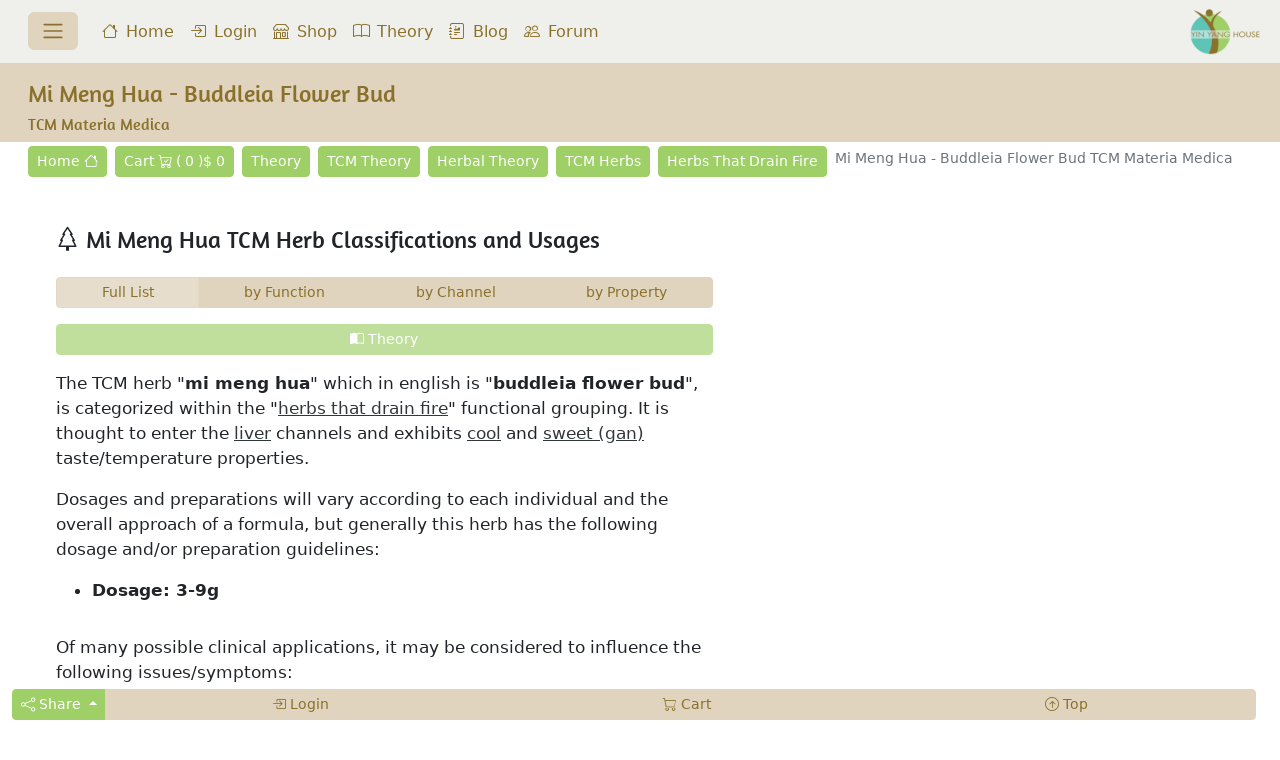

--- FILE ---
content_type: text/html; charset=utf-8
request_url: https://yinyanghouse.com/theory/theory/herbalmedicine/mi_meng_hua_tcm_herbal_database/
body_size: 7715
content:

<!doctype html>
<html lang="en">

<head>
  <!-- M E T A   D E S C R I P T I O N -->
  <meta charset="utf-8">
  <meta name="viewport" content="width=device-width, initial-scale=1">
  <meta name="description" content="Mi Meng Hua - Buddleia Flower Bud TCM Materia Medica" />

  <!-- P A G E  T I T L E -->
  <title>Yin Yang House | Mi Meng Hua - Buddleia Flower Bud TCM Materia Medica</title>

  <!-- O P E N  G R A P H  S T Y L E S -->
  <meta property="og:title" content="Mi Meng Hua - Buddleia Flower Bud TCM Materia Medica" />
  <meta property="og:type" content="article" />
  <meta property="og:url" content="https://yinyanghouse.com/theory/theory/herbalmedicine/mi_meng_hua_tcm_herbal_database/" />
  <meta property="og:image" content="https://yyhmedia.s3.amazonaws.com/assets/yyh/img/yinyanghouse-logo-sm.png" />
  <meta property="og:site_name" content="Yin Yang House" />
  <meta property="fb:admins" content="122736179362" />
  <meta property="fb:app_id" content="1615618968690390" />
  <meta property="og:description" content="Mi Meng Hua - Buddleia Flower Bud TCM Materia Medica" />


  

  
  
  <!-- Google tag (gtag.js) -->
  <script async src="https://www.googletagmanager.com/gtag/js?id=G-6NTHEYDBR6"></script>
  <script>
    window.dataLayer = window.dataLayer || [];
    function gtag(){dataLayer.push(arguments);}
    gtag('js', new Date());

    gtag('config', 'G-6NTHEYDBR6');
  </script>
  <!-- Clarity tracking code for https://yinyanghouse.com/ -->
  <script type="text/javascript">
    (function(c,l,a,r,i,t,y){
        c[a]=c[a]||function(){(c[a].q=c[a].q||[]).push(arguments)};
        t=l.createElement(r);t.async=1;t.src="https://www.clarity.ms/tag/"+i;
        y=l.getElementsByTagName(r)[0];y.parentNode.insertBefore(t,y);
    })(window, document, "clarity", "script", "gvb85rrxnl");
  </script>
  
  


  <!-- F A V  A N D  A P P B R O W S E R  B U T T O N S -->
  <link rel="shortcut icon" type="image/png" href="/yyhmedia/yyh/img/favicon.d8d5bf4410fe.ico" />
  <!-- <link rel="stylesheet" href="https://yyhmedia.s3.amazonaws.com/assets/yyh/css/yyhfullstylev3.css"> -->
  <link rel="stylesheet" href="/yyhmedia/yyh/css/yyhfullstylev4.fca61344e81d.css" />
  <script src="https://cdnjs.cloudflare.com/ajax/libs/htmx/1.6.1/htmx.min.js"
    integrity="sha512-aUGLiEPPd4KYAKmXba1ZeH3JCtPEo3F8Ay1C7sRpSnOcfsczlP1j14jo3abBaMqJu9QC4pbh8TyKy9ekZ6j7Pw=="
    crossorigin="anonymous" referrerpolicy="no-referrer"></script>
  <script src="https://cdn.jsdelivr.net/npm/bootstrap@5.2.0/dist/js/bootstrap.bundle.min.js"
    integrity="sha384-A3rJD856KowSb7dwlZdYEkO39Gagi7vIsF0jrRAoQmDKKtQBHUuLZ9AsSv4jD4Xa"
    crossorigin="anonymous"></script>

</head>

<body>
  
<div id="fb-root"></div>
<script id="allauth-facebook-settings" type="application/json">
{"appId": "101810686553741", "version": "v12.0", "sdkUrl": "//connect.facebook.net/en_US/sdk.js", "initParams": {"appId": "101810686553741", "version": "v12.0", "cookie": true}, "loginOptions": {"auth_type": "reauthenticate", "scope": "email,public_profile", "auth_nonce": "Z1TJBlqI9HaFjmV3FjhQLRMVkFrd7SLZ"}, "loginByTokenUrl": "https://yinyanghouse.com/accounts/facebook/login/token/", "cancelUrl": "https://yinyanghouse.com/accounts/social/login/cancelled/", "logoutUrl": "https://yinyanghouse.com/accounts/logout/", "loginUrl": "https://yinyanghouse.com/accounts/facebook/login/", "errorUrl": "https://yinyanghouse.com/accounts/social/login/error/", "csrfToken": "5plhXPHHkdAa4b00YiIbVYAOKeRe209TEbNJeWSc6XXEPtGiIekz95ytbCIytpjy"}
</script>
<script type="text/javascript" src="/yyhmedia/facebook/js/fbconnect.ce85e4f1e7d7.js"></script>



  <!-- start BODY -->
  <div class="container-fluid" id="top">
      <!-- start CONTAINER MAIN -->

    <div class="row sticky-top bg-danger">
      <!-- bg for margin to avoid wider than screen caused by p-0 in main container -->
      <div class="col">
        <!-- start top navbar icons only -->
        <nav class="navbar navbar-expand navbar-light bg-danger">
          <div class="container-fluid p-0">
              <div class="collapse navbar-collapse" id="navbarNav">
              <ul class="navbar-nav">
                <!-- start button for the sidebar nav -->
                <li class="nav-item px-3">
                  <button class="btn btn-dark" type="button" data-bs-toggle="offcanvas" data-bs-target="#YYHSideMenu"
                    aria-controls="YYHSideMenu">
                    <span class="navbar-toggler-icon"></span>
                  </button>
                </li>
                <!-- end button for the sidebar nav -->
                <li class="nav-item">
                  <a class="nav-link" href="/" tabindex="-1" data-bs-toggle="tooltip" title="To Main Page">
                    <i class="bi bi-house"></i><span class="ms-2 d-none d-lg-inline">Home</span></a>
                </li>
                
                <!-- else SIGN IN / REGISTER -->
                <li class="nav-item">
                  <a class="nav-link" href="/accounts/login/" tabindex="-1" data-bs-toggle="tooltip"
                    title="Login / Register">
                    <i class="bi bi-box-arrow-in-right"></i><span class="ms-2 d-none d-lg-inline">Login</span> </a>
                </li>
                <!-- end else sign in / register -->
                
                <!-- SHOP -->
                <li class="nav-item">
                  <a class="nav-link" href="/shop/" tabindex="-1" data-bs-toggle="tooltip" title="To Store">
                    <i class="bi bi-shop"></i><span class="ms-2 d-none d-lg-inline">Shop</span> </a>
                </li>
                <!-- end SHOP -->
                <!-- THEORY-->
                <li class="nav-item">
                  <a class="nav-link" href="/theory/" tabindex="-1" data-bs-toggle="tooltip" title="To Theory">
                    <i class="bi bi-book"></i><span class="ms-2 d-none d-lg-inline">Theory</span> </a>
                </li>
                <!-- end THEORY -->
                <!-- BLOG-->
                <li class="nav-item">
                  <a class="nav-link" href="/blog/posts/" tabindex="-1" data-bs-toggle="tooltip" title="To Blog">
                    <i class="bi bi-journal-richtext"></i><span class="ms-2 d-none d-lg-inline">Blog</span> </a>
                </li>
                <!-- end BLOG -->
                <!-- FORUM -->
                <li class="nav-item">
                  <a class="nav-link" href="/forum/" tabindex="-1" data-bs-toggle="tooltip" title="To Forum">
                    <i class="bi bi-people"></i><span class="ms-2 d-none d-lg-inline">Forum</span> </a>
                </li>
                <!-- end FORUM -->
              </ul>
            </div>
          </div>
          <a href="/" class="align-items-center text-white text-decoration-none">
            <span class="bi">
<!--              <img class="px-2" src="https://yyhmedia.s3.amazonaws.com/assets/yyh/img/yinyanghouse-main-logo70x47.png" alt=""> -->
              <img class="px-2" src="/yyhmedia/yyh/img/yinyanghouse-main-logo70x47.95b5299db9da.png" alt="">
</span>
          </a>
        </nav>
      </div>
      <!-- start OFF CANVAS NAV -->
      
  <!-- off canvas nav -->
  <div class="offcanvas offcanvas-start pb-5" data-bs-backdrop="false" data-bs-scroll="false" data-bs-keyboard="true" tabindex="-1" id="YYHSideMenu" aria-labelledby="YYHSideMenuLabel">
    <div class="offcanvas-header">
      <p class="offcanvas-title h5" id="YYHSideMenuLabel"><a href ="/" class="text-decoration-none"><img class="" src="/yyhmedia/yyh/img/yinyanghouse-main-logo112x75.0e8397d4eb52.png" alt=""></a>
      </p>
      <button type="button" class="btn-close btn-close-white text-reset" data-bs-dismiss="offcanvas" aria-label="Close"></button>
    </div>
    <div class="offcanvas-body">
<!-- start OFFCANVAS MENU ITEMS -->
      <!-- start ABOVE SEARCH BUTTONS -->
      <div class="btn-toolbar text-center" role="toolbar">
          <a class="btn btn-success btn-sm text-white m-1" href="/"><i class="bi bi-house"></i></a>
             
          <!-- if not logged in login / sign-up -->
          <a class="btn btn-success btn-sm text-white m-1" href="/accounts/login/"><i class="bi bi-box-arrow-in-right"></i> Login</a>    
          <a class="btn btn-success btn-sm text-white m-1" href="/accounts/signup/"><i class="bi bi-box-arrow-in-up-right"></i> Sign Up</a>
          
          <a class="btn btn-success btn-sm text-white m-1" href="https://cart.yinyanghouse.com/cart?view=cart"><i class="bi bi-cart"></i> Cart</a> 
      </div>
      <!-- end ABOVE SEARCH BUTTONS -->
    <!-- end MENU HOME / USER BUTTONS-->
<div class="my-3">
  <form action="/search/search-results/" method="get">
    <div class="input-group mb-3">
        <input name="qs" type="search" id="search" class="form-control form-control-sm" aria-describedby="sitesearchnav">
        <button type="submit" id="sitesearchnav" class="input-group-text btn btn-sm btn-success text-white"><i class="bi bi-search me-2"></i></button>
    </div>
</form>
</div>
<!-- nested buttons ensure data-bs-dismiss function across browsers -->
  <ul class="nav flex-column">
    <!-- FORUM DROP -->
    <li class="nav-item">
      <a class="nav-link btn btn-primary btn-sm text-white" href="#forumMenu" aria-expanded="false" aria-controls="forumMenu" data-bs-toggle="collapse"><i class="bi bi-people"></i> Forums  <i class="bi bi-arrow-down-short"></i></a>
    </li>
    <li class="nav-item">
      <div class="collapse" id="forumMenu">
        <a class="nav-link btn btn-primary btn-sm text-white" href="/forum/"><i class="bi bi-people"></i> All Posts</a>
        <a class="nav-link btn btn-primary btn-sm text-white" href="/forum/add/"><i class="bi bi-people-fill"></i> Create New Post</a>
        <a class="nav-link btn btn-primary btn-sm text-white" href="/forum/posts/associated-with-conditions/"><i class="bi bi-list-columns-reverse"></i> view by Conditions</a>
        <a class="nav-link btn btn-primary btn-sm text-white" href="/forum/posts/associated-with-patterns/"><i class="bi bi-share-fill"></i> view by Patterns</a>
        <a class="nav-link btn btn-primary btn-sm text-white" href="/forum/posts/awaiting-discussion/"><i class="bi bi-person"></i> view awaiting Discussion</a>
        <a class="nav-link btn btn-primary btn-sm text-white" href="/private-forum/"><i class="bi bi-person-circle"></i> Members Private Forum</a>
      </div>
    </li>
    <!-- end forum drop -->
    <li class="nav-item"><hr class="nav-item text-white"></li>
    <!-- BLOG DROP -->
    <li class="nav-item">
      <a class="nav-link btn btn-primary btn-sm text-white" href="#blogMenu" aria-expanded="false" aria-controls="blogMenu" data-bs-toggle="collapse"><i class="bi bi-journal-richtext"></i> Blog  <i class="bi bi-arrow-down-short text-light"></i></a>
    <li>
    <li class="nav-item">
      <div class="collapse" id="blogMenu">
        <a class="nav-link btn btn-primary btn-sm text-white" href="/blog/posts/"><i class="bi bi-journal-richtext"></i> All Posts</a>
        <a class="nav-link btn btn-primary btn-sm text-white" href="/blog/posts/add/"><i class="bi bi-journal-bookmark-fill"></i> Create New Post</a>
        <a class="nav-link btn btn-primary btn-sm text-white" href="/blog/posts/associated-with-conditions/"><i class="bi bi-list-columns-reverse"></i> view by Conditions</a>
        <a class="nav-link btn btn-primary btn-sm text-white" href="/blog/posts/associated-with-patterns/"><i class="bi bi-share-fill"></i> view by Patterns</a>
      </div>
    </li>
    <!-- end blog drop -->
    <li class="nav-item"><hr class="nav-item text-white"></li>
    <!-- THEORY DROP -->
    <li class="nav-item">
      <a class="nav-link btn btn-primary btn-sm text-white" href="#theoryMenu" aria-expanded="false" aria-controls="theoryMenu" data-bs-toggle="collapse"><i class="bi bi-book-half"></i> Theory  <i class="bi bi-arrow-down-short"></i></a>
    </li>
    <li class="nav-item">
      <div class="collapse" id="theoryMenu">
        <a class="nav-link btn btn-primary btn-sm text-white" href="/theory/"><i class="bi bi-book-half"></i> Main</a>
        <a class="nav-link btn btn-primary btn-sm text-white" href="/theory/acupuncturepoints/locations_theory_and_clinical_applications/"><i class="bi bi-input-cursor"></i> Points</a>
        <a class="nav-link btn btn-primary btn-sm text-white" href="/theory/acupuncturepoints/point_categories/"><i class="bi bi-input-cursor-text"></i> Point Theories</a>
        <a class="nav-link btn btn-primary btn-sm text-white" href="/theory/theory/herbalmedicine/herbal_medicine_information/"><i class="bi bi-signpost-split-fill"></i> Herbal Theory</a>
        <a class="nav-link btn btn-primary btn-sm text-white" href="/theory/theory/herbalmedicine/tcm_herbal_medicine_database/"><i class="bi bi-tree"></i> TCM Herbs</a>
        <a class="nav-link btn btn-primary btn-sm text-white" href="/theory/theory/herbalmedicine/tcm-formulas/chinese-herbal-formula-database/"><i class="bi bi-tree-fill"></i> TCM Formulas</a>
        <a class="nav-link btn btn-primary btn-sm text-white" href="/theory/traditional-chinese-medicine/tcm-diagnostic-patterns/"><i class="bi bi-share-fill"></i> Patterns</a>
        <a class="nav-link btn btn-primary btn-sm text-white" href="/theory/conditions-treated/alternative-natural-treatment-options/"><i class="bi bi-list-columns-reverse"></i> Conditions</a>
        <a class="nav-link btn btn-primary btn-sm text-white" href="/theory/treatments/conditions_treated_with_acupuncture/"><i class="bi bi-clipboard"></i> Acu Protocols</a>
        <a class="nav-link btn btn-primary btn-sm text-white" href="/theory/theory/chinese/acupuncture_information/"><i class="bi bi-book-half"></i> TCM Theory</a>
        <a class="nav-link btn btn-primary btn-sm text-white" href="/theory/theory/japanese/acupuncture_information/"><i class="bi bi-book"></i> Japanese Theory</a>
        <a class="nav-link btn btn-primary btn-sm text-white" href="/theory/theory/tamhealing/introductory_information/"><i class="bi bi-book-half"></i> Tong Ren / Tom Tam</a>
        <a class="nav-link btn btn-primary btn-sm text-white" href="/theory/treatments/conditions_treated_with_tongren/"><i class="bi bi-clipboard"></i> Tong Ren Protocols</a>
        <a class="nav-link btn btn-primary btn-sm text-white" href="/theory/theory/auricular/acupuncture_information/"><i class="bi bi-book"></i> Auricular Theory</a>
      </div>
    </li>
    <!-- end theory drop -->
    <li class="nav-item"><hr class="nav-item text-white"></li>
    <!-- SHOP DROP -->
    <li class="nav-item">
      <a class="nav-link btn btn-primary btn-sm text-white" href="#shopMenu" aria-expanded="false" aria-controls="theoryMenu" data-bs-toggle="collapse"><i class="bi bi-shop"></i> Shop  <i class="bi bi-arrow-down-short"></i></a>
    </li>
    <li class="nav-item">
      <div class="collapse" id="shopMenu">
        <a class="nav-link btn btn-primary btn-sm text-white" href="/shop/"><i class="bi bi-shop"></i> Main</a>
        <a class="nav-link btn btn-primary btn-sm text-white" href="/shop/formulas-and-natural-wellness-products/"><i class="bi bi-basket2"></i> All Formulas</a>
        <!-- <a class="nav-link btn btn-primary btn-sm text-white" href="https://cart.yinyanghouse.com/cart?view=cart"><i class="bi bi-cart-check"></i> Your Cart</a> -->
        <a class="nav-link btn btn-primary btn-sm text-white" href="/shop/shop-policies/"><i class="bi bi-journal-bookmark-fill"></i> Our Policies</a>
        <a class="nav-link btn btn-primary btn-sm text-white" href="/shop/international-order-request/"><i class="bi bi-mailbox"></i> Outside US Order</a>
        <a class="nav-link btn btn-primary btn-sm text-white" href="/theory/theory/herbalmedicine/tcm-formulas/herbal-formulas-by-tcm-pattern/"><i class="bi bi-share-fill"></i> view by Patterns</a>
        <a class="nav-link btn btn-primary btn-sm text-white" href="/theory/theory/herbalmedicine/tcm-formulas/herbal-formulas-by-symptoms-issues/"><i class="bi bi-list-columns-reverse"></i> view by Conditions</a>
        <a class="nav-link btn btn-primary btn-sm text-white" href="/contact/"><i class="bi bi-mailbox"></i> Order Issues?</a>
      </div>
    </li>
    <!-- end shop drop -->
    <li class="nav-item"><hr class="nav-item text-white"></li>
    <!-- COMMUNITY DROP -->
    <li class="nav-item">
      <a class="nav-link btn btn-primary btn-sm text-white" href="#communityMenu" aria-expanded="false" aria-controls="communityMenu" data-bs-toggle="collapse"><i class="bi bi-person-plus"></i> Acu Community  <i class="bi bi-arrow-down-short"></i></a>
    </li>
    <li class="nav-item">
      <div class="collapse" id="communityMenu">
        <a class="nav-link btn btn-primary btn-sm text-white" href="/acupuncture-practices/"><i class="bi bi-building"></i> Find An Acupuncturist</a>
        <a class="nav-link btn btn-primary btn-sm text-white" href="/acupuncture-schools/"><i class="bi bi-mortarboard"></i> Acu Schools</a>
        <a class="nav-link btn btn-primary btn-sm text-white" href="/acupuncture-organizations/"><i class="bi bi-diagram-2"></i> Acu Organizations</a>
        <a class="nav-link btn btn-primary btn-sm text-white" href="/members/events/"><i class="bi bi-calendar-range"></i> Upcoming Events / CEUs</a>
        <a class="nav-link btn btn-primary btn-sm text-white" href="/newsletters/"><i class="bi bi-newspaper"></i> Newsletters</a>
        <a class="nav-link btn btn-primary btn-sm text-white" href="/recent-activity/"><i class="bi bi-body-text"></i> Recent Activity</a>
        <a class="nav-link btn btn-primary btn-sm text-white" href="/members/"><i class="bi bi-people-fill"></i> Our Members</a>
      </div>
    </li>
    <!-- end community drop -->
    <li class="nav-item"><hr class="nav-item text-white"></li>
    <!-- MEMBERS DROP -->
    <li class="nav-item">
      <a class="nav-link btn btn-primary btn-sm text-white" href="#membersMenu" aria-expanded="false" aria-controls="membersMenu" data-bs-toggle="collapse"><i class="bi bi-person-plus"></i> Practitioner Sustainers  <i class="bi bi-arrow-down-short"></i></a>
    </li>
    <li class="nav-item">
      <div class="collapse" id="membersMenu">
        <!-- MEMBER ONLY -->
        <a class="nav-link btn btn-primary btn-sm text-white disabled" href="/become-a-sustaining-member/"><i class="bi bi-person-check-fill"></i> Member Only Functions</a>
        <!-- IF A MEMBER -->
        <a class="nav-link btn btn-primary btn-sm text-white" href="/blog/posts/add/"><i class="bi bi-journal-plus"></i> Add - Blog Post</a>
        <a class="nav-link btn btn-primary btn-sm text-white" href="/forum/add/"><i class="bi bi-people-fill"></i> Add - Public Forum Post</a>
        <a class="nav-link btn btn-primary btn-sm text-white" href="/private-forum/"><i class="bi bi-person-circle"></i> Members Private Forum</a>
        <a class="nav-link btn btn-primary btn-sm text-white" href="/private-forum/add/"><i class="bi bi-node-plus-fill"></i> Add - Private Forum Post</a>
        <a class="nav-link btn btn-primary btn-sm text-white" href="/members/events/add/"><i class="bi bi-calendar-plus"></i> Add - Upcoming Event</a>
        <a class="nav-link btn btn-primary btn-sm text-white" href="/acupuncture-practices/sustaining-members-list-your-practice/"><i class="bi bi-person-bounding-box"></i> Add - Practice Listing</a>
        <hr class="nav-item text-white">
        <a class="nav-link btn btn-primary btn-sm text-white" href="/become-a-sustaining-member/"><i class="bi bi-person-heart"></i> Become A Member</a>
        <a class="nav-link btn btn-primary btn-sm text-white" href="/contact/"><i class="bi bi-mailbox"></i> Contact Us</a>
      </div>
    </li>
    <!-- end members drop -->
    <li class="nav-item"><hr class="nav-item text-white"></li>
  </ul>
<!-- end offcanvas menu items -->

</div></div>
  </div>
<!-- end off canvas nav -->

 
      <!-- end off canvas nav-->

      <!-- start TITLE ROW -->
      <div class="row">
        <div class="col bg-dark">
          <div class="mt-3 mx-3">
            
<h1 class="text-info h4">Mi Meng Hua - Buddleia Flower Bud</h1>
<h2 class="text-info h6">TCM Materia Medica</h2>


          </div>
        </div>
      </div>
      <!-- end title row -->
      <div class="row">
        <!-- start BREADCRUMB -->
        <div class="col mt-0 mx-3">
          <nav aria-label="breadcrumb">
            <ol itemscope itemtype="https://schema.org/BreadcrumbList" class="breadcrumb">
              <li itemprop="itemListElement" itemscope itemtype="https://schema.org/ListItem"
                class="breadcrumb-item mt-1">
                <a itemprop="item" class="btn btn-sm btn-success text-white" href="https://yinyanghouse.com/">
                  <span itemprop="name">Home</span>
                  <span class="icon">
                    <i class="bi bi-house"></i>
                  </span>
                </a>
                <meta itemprop="position" content="1">
              </li>
              <li itemprop="itemListElement" itemscope itemtype="https://schema.org/ListItem"
                class="breadcrumb-item mt-1">
                <a itemprop="item" class="btn btn-sm btn-success text-white"
                  href="https://cart.yinyanghouse.com/cart?view-cart">
                  <span itemprop="name">Cart</span>
                  <span class="icon">
                    <i class="bi bi-cart-check"></i>
                  </span>
                  <span data-fc-id="minicart">
                    (
                    <span data-fc-id="minicart-quantity">0</span>
                    )$
                    <span data-fc-id="minicart-order-total">0</span>
                  </span>
                </a>
                <meta itemprop="position" content="2">
              </li>
              

<li itemprop="itemListElement" itemscope itemtype="https://schema.org/ListItem" class="breadcrumb-item mt-1">
  <a itemprop="item" class="btn btn-sm btn-success text-white" href="https://yinyanghouse.com/theory/">
      <span itemprop="name">Theory</span>
  </a>
  <meta itemprop="position" content="3"/>
</li>

<li itemprop="itemListElement" itemscope itemtype="https://schema.org/ListItem" class="breadcrumb-item mt-1">
  <a itemprop="item" class="btn btn-sm btn-success text-white" href="https://yinyanghouse.com/theory/theory/chinese/acupuncture_information">
      <span itemprop="name">TCM Theory</span>
  </a>
  <meta itemprop="position" content="4"/>
</li>

<li itemprop="itemListElement" itemscope itemtype="https://schema.org/ListItem" class="breadcrumb-item mt-1">
  <a itemprop="item" class="btn btn-sm btn-success text-white" href="https://yinyanghouse.com/theory/theory/herbalmedicine/herbal_medicine_information/">
      <span itemprop="name">Herbal Theory</span>
  </a>
  <meta itemprop="position" content="5"/>
</li>

<li itemprop="itemListElement" itemscope itemtype="https://schema.org/ListItem" class="breadcrumb-item mt-1">
  <a itemprop="item" class="btn btn-sm btn-success text-white" href="https://yinyanghouse.com/theory/theory/herbalmedicine/tcm_herbal_medicine_database/">
      <span itemprop="name">TCM Herbs</span>
  </a>
  <meta itemprop="position" content="6"/>
</li>

<li itemprop="itemListElement" itemscope itemtype="https://schema.org/ListItem" class="breadcrumb-item mt-1">
  <a itemprop="item" class="btn btn-sm btn-success text-white" href="https://yinyanghouse.com/theory/theory/herbalmedicine/herbs_that_drain_fire">
      <span itemprop="name">Herbs That Drain Fire</span>
  </a>
  <meta itemprop="position" content="7"/>
</li>

<li itemprop="itemListElement" itemscope itemtype="https://schema.org/ListItem" class="breadcrumb-item active mt-1">
  <span itemprop="name"><small class="text-muted">Mi Meng Hua - Buddleia Flower Bud TCM Materia Medica</small></span>
  <meta itemprop="position" content="8">
</li>


            </ol>
          </nav>

        </div>
        <!-- end breadcrumb -->
        <!-- START MAIN SECTION -->
        <div class="row">
          <!-- first column only shows on md- includes mini banner and search -->
          <div class="d-md-none d-lg-none d-xl-none d-xxl-none min-vw-300 rounded-3 text-center p-3">
            
            <!-- start ad unless xl which has side -->
            <!-- yyh-text-300x250 -->
            <div class="gad_300x50 mx-auto">

              <!-- testing <img
                src="https://lh5.ggpht.com/XJZJYLBAMMyyV3e0oY1jTiBxmA17G4BI_2KLG3MlEsVFUjHBBB1VHy1SgCd9gWwbZnlitH3T=w234"
                height="60" alt=""> -->

              <!-- yyh-top-mobile-300x50 -->
              <ins class="adsbygoogle"
              style="display:inline-block;width:300px;height:50px"
              data-ad-client="ca-pub-7652768657525088"
              data-ad-slot="5122135057"></ins>
              <script>
              (adsbygoogle = window.adsbygoogle || []).push({});
              </script>
            </div>
          </div>
          <!-- end smaller non xl ad -->

          <!-- main content column has border off mobile -->
          <div class="col col-lg-7 ps-lg-4 ps-md-2 ps-sm-0">
            <div class="p-2 ms-4 my-4 mb-5 fs-5 lh-lg">
              <!-- notification messages if -->
              
              <!-- end notification messages if -->
              <!-- start MAIN CONTENT BLOCK -->
              
<div class="row pb-3">
<h4><i class="bi bi-tree"></i> Mi Meng Hua TCM Herb Classifications and Usages</h4>
</div>
<div class="row pb-3">
<div class="btn-group" role="group" aria-label="herb groups">
  <a href="/theory/theory/herbalmedicine/tcm_herbal_medicine_database/" class="btn btn-sm btn-dark text-info active">Full List</a>
  <a href="/theory/theory/herbalmedicine/tcm_herbs_by_function/" class="btn btn-sm btn-dark text-info">by Function</a>
  <a href="/theory/theory/herbalmedicine/tcm_herbs_by_channel/" class="btn btn-sm btn-dark text-info">by Channel</a>
  <a href="/theory/theory/herbalmedicine/tcm_herbs_by_property/" class="btn btn-sm btn-dark text-info">by Property</a>
</div>
</div>

<div class="row pb-3">
    <div class="btn-group flex-wrap" role="group" aria-label="herb relations">
        <a href="/theory/theory/herbalmedicine/mi_meng_hua_tcm_herbal_database/" class="btn btn-sm btn-success text-white disabled"><i class="bi bi-book-half"></i> Theory</a>
        
        
    </div>
</div>



<div class="row pb-3">
<p>The TCM herb "<b class="fw-bold">mi meng hua</b>"</strong></em>  which in english is "<b class="fw-bold">buddleia flower bud</b>", is categorized within the "<a href="/theory/theory/herbalmedicine/herbs_that_drain_fire/">herbs that drain fire</a>" functional grouping.  It is thought to enter the <a href="/theory/theory/herbalmedicine/liver_herbs_tcm/">liver</a> channels and exhibits <a href="/theory/theory/herbalmedicine/cool_herbs_tcm/">cool</a> and <a href="/theory/theory/herbalmedicine/sweet_herbs_tcm/">sweet (gan)</a> taste/temperature properties.</p>


<p>Dosages and preparations will vary according to each individual and the overall approach of a formula, but generally this herb has the following dosage and/or preparation guidelines:</p>
<div class="px-3 pb-3">
<ul>
<li><strong>Dosage:  3-9g</strong></li>
</ul>
</div>

<p>Of many possible clinical applications, it may be considered to influence the following issues/symptoms:</p>
                        <!-- notification block start -->
            <div class="alert alert-info">
              
            <ul>
<li>Benefits the eyes - red, swollen, painful eyes, excessive tearing, light sensitivity, superficial visual obstruction; both excessive and deficient patterns (nourishes yin and blood).</li>
</ul>   
            </div>
           <!-- notification block end -->







<div class="pb-3">
<p>Our clinical staff have made the <b class="fw-bold">following notes</b>, regarding mi meng hua:</p>
<ul>
<li>Compare with <a href="/theory/theory/herbalmedicine/qing_xiang_zi_tcm_herbal_database">Qing Xiang Zi</a>, <a href="/theory/theory/herbalmedicine/jue_ming_zi_tcm_herbal_database">Jue Ming Zi</a>, <a href="/theory/theory/herbalmedicine/xiao_ku_cao_tcm_herbal_database">Xiao Ku Cao</a>, <a href="/theory/theory/herbalmedicine/man_jing_zi_tcm_herbal_database">Man Jing Zi</a>, <a href="/theory/theory/herbalmedicine/shi_jue_ming_tcm_herbal_database">Shi Jue Ming</a> - they all reduce liver fire, expel wind-heat from the head especially from the eyes, and descend liver yang.</li>
</ul>
</div>





</div>



<p>As noted above, mi meng hua is within the <a href="/theory/theory/herbalmedicine/herbs_that_drain_fire/">herbs that drain fire</a> functional group.  All the herbs in this category are listed below.</p>  <p>(<em>truncated intro</em> "...
very cold - for high fever, irritability, thirst, delirium associated with febrile disease.
qi level or yang ming level disorders.
)".</p>
<div class="row pb-3">
    <div class="btn-group flex-wrap" role="group" aria-label="herbs">
        <a href="/theory/theory/herbalmedicine/dan_zhu_ye_tcm_herbal_database/" class="btn btn-sm btn-success text-white">Dan Zhu Ye</a><a href="/theory/theory/herbalmedicine/gu_jing_cao_tcm_herbal_database/" class="btn btn-sm btn-success text-white">Gu Jing Cao</a><a href="/theory/theory/herbalmedicine/han_shui_shi_tcm_herbal_database/" class="btn btn-sm btn-success text-white">Han Shui Shi</a><a href="/theory/theory/herbalmedicine/jiu_chao_zhi_mu_tcm_herbal_database/" class="btn btn-sm btn-success text-white">Jiu Chao Zhi Mu</a><a href="/theory/theory/herbalmedicine/jue_ming_zi_tcm_herbal_database/" class="btn btn-sm btn-success text-white">Jue Ming Zi (Cao Jue Ming)</a><a href="/theory/theory/herbalmedicine/lian_zi_xin_tcm_herbal_database/" class="btn btn-sm btn-success text-white">Lian (Zi) Xin</a><a href="/theory/theory/herbalmedicine/lu_gen_tcm_herbal_database/" class="btn btn-sm btn-success text-white">Lu Gen</a><a href="/theory/theory/herbalmedicine/mi_meng_hua_tcm_herbal_database/" class="btn btn-sm btn-success text-white disabled">Mi Meng Hua</a><a href="/theory/theory/herbalmedicine/qing_xiang_zi_tcm_herbal_database/" class="btn btn-sm btn-success text-white">Qing Xiang Zi</a><a href="/theory/theory/herbalmedicine/shi_gao_tcm_herbal_database/" class="btn btn-sm btn-success text-white">Shi Gao</a><a href="/theory/theory/herbalmedicine/xia_ku_cao_tcm_herbal_database/" class="btn btn-sm btn-success text-white">Xia Ku Cao</a><a href="/theory/theory/herbalmedicine/xian_lu_gen_tcm_herbal_database/" class="btn btn-sm btn-success text-white">Xian Lu Gen</a><a href="/theory/theory/herbalmedicine/xiong_dan_tcm_herbal_database/" class="btn btn-sm btn-success text-white">Xiong Dan</a><a href="/theory/theory/herbalmedicine/ye_ming_sha_tcm_herbal_database/" class="btn btn-sm btn-success text-white">Ye Ming Sha</a><a href="/theory/theory/herbalmedicine/zhi_mu_tcm_herbal_database/" class="btn btn-sm btn-success text-white">Zhi Mu</a><a href="/theory/theory/herbalmedicine/zhi_zi_tcm_herbal_database/" class="btn btn-sm btn-success text-white">Zhi Zi</a>
    </div>
</div>



              <!-- end main content block -->
            </div>
          </div>

          <!-- search and banner only on md+ -->
          <div class="d-none d-md-block col-md-3">
            <div class="p-2 my-5">
              <!-- need mb(my) for fixed footer -->
              <div class="gad_160x600">
                <!-- <img
                  src="https://lh4.ggpht.com/8w5rhmn-M8IKcoktSlyKjXLUt5ABPwA8DVcPMz2JpzVc89kdJyntWb-RttwuurauryMR4lH3vw=w160"
                  height="600" alt=""> -->
                <ins class="adsbygoogle gads_160x600" style="display:inline-block;width:160px;height:600px"
                  data-ad-client="ca-pub-7652768657525088" data-ad-slot="2350140948"></ins>
                <script>
                  (adsbygoogle = window.adsbygoogle || []).push({});
                </script>
              </div>

            </div>
          </div>

          <!-- start COPYRIGHT row before fixed bottom -->
          <div class="row my-3 mb-5">
            <p class="small text-muted text-center">
              All Content <i class="bi bi-c-circle"></i> 1999-2025<br />
              <a href="https://yyhmsg.net/">Chad J. Dupuis</a> / Yin Yang House<br />
              <a href="/yyhinfo/">Our Policies</a> and Privacy Guidelines<br />
              <a href="/yinyanghouse-affiliated-acupuncture-clinics/">Our Affiliated Clinics</a><br />
            </p>
          </div>

          <!-- end copyright row -->
          <!-- footer needs to be here to handle sidecart -->
          <footer class="row fixed-bottom pe-0">
            <div class="btn-group btn-group-md d-flex" role="group" aria-label="sharing tools">

              <div class="btn-group dropup">
                <button type="button" class="btn btn-sm btn-success text-white dropdown-toggle"
                  data-bs-toggle="dropdown" aria-expanded="false">
                  <i class="bi bi-share"></i> Share
                </button>

                <!-- 
    
     -->
                <ul class="dropdown-menu bg-dark p-4">
                  <li class="dropdown-item bg-dark">
                    <div class="btn-group-vertical bg-dark text-center">
                      <a href="https://twitter.com/home?status=https://yinyanghouse.com/theory/theory/herbalmedicine/mi_meng_hua_tcm_herbal_database/"
                        target="_blank" class="btn btn-sm btn-success text-white">
                        <span class="bi bi-twitter"></span> Twitter
                      </a>
                      <a href="https://www.facebook.com/sharer/sharer.php?u=https://yinyanghouse.com/theory/theory/herbalmedicine/mi_meng_hua_tcm_herbal_database/"
                        target="_blank" class="btn btn-sm btn-success text-white">
                        <span class="bi bi-facebook"></span> Facebook
                      </a>
                      <a href="https://www.linkedin.com/sharing/share-offsite/?url=https://yinyanghouse.com/theory/theory/herbalmedicine/mi_meng_hua_tcm_herbal_database/"
                        target="_blank" class="btn btn-sm btn-success text-white">
                        <span class="bi bi-linkedin"></span> Linkedin
                      </a>
                    </div>
                  </li>
                </ul>
                <!-- 
    
     -->
              </div>
              <!-- end of share dropup -->
              <!-- IF LOGGED IN -->
              
              <a href="/accounts/login/" class="btn btn-sm btn-dark text-info"><i class="bi bi-box-arrow-in-right"></i>
                Login</a>
              <!-- end dashboard / login / register -->
              
              <a href="https://cart.yinyanghouse.com/cart?cart=view" class="btn btn-sm btn-dark text-info"><i
                  class="bi bi-cart"></i> Cart</a>
              <a href="#top" class="btn btn-sm btn-dark text-info"><i class="bi bi-arrow-up-circle"></i> Top</a>
            </div>
          </footer>


          <!-- end footer -->

        </div> <!-- end sub top bar row -->



    </div> <!-- end row stick top-->
  </div> <!-- end container main -->
      <!-- post SCRIPTS -->
      
      
      <script async src="https://pagead2.googlesyndication.com/pagead/js/adsbygoogle.js?client=ca-pub-7652768657525088"
        crossorigin="anonymous"></script>
      
      <script data-cfasync=false src=https://cdn.foxycart.com/cart.yinyanghouse.com/loader.js async defer></script>
      <!-- end post scripts -->
</body>
<!-- end body -->

</html>

--- FILE ---
content_type: text/html; charset=utf-8
request_url: https://www.google.com/recaptcha/api2/aframe
body_size: 247
content:
<!DOCTYPE HTML><html><head><meta http-equiv="content-type" content="text/html; charset=UTF-8"></head><body><script nonce="oshXPVBgsIc4Qe-xdtzaTw">/** Anti-fraud and anti-abuse applications only. See google.com/recaptcha */ try{var clients={'sodar':'https://pagead2.googlesyndication.com/pagead/sodar?'};window.addEventListener("message",function(a){try{if(a.source===window.parent){var b=JSON.parse(a.data);var c=clients[b['id']];if(c){var d=document.createElement('img');d.src=c+b['params']+'&rc='+(localStorage.getItem("rc::a")?sessionStorage.getItem("rc::b"):"");window.document.body.appendChild(d);sessionStorage.setItem("rc::e",parseInt(sessionStorage.getItem("rc::e")||0)+1);localStorage.setItem("rc::h",'1762738252347');}}}catch(b){}});window.parent.postMessage("_grecaptcha_ready", "*");}catch(b){}</script></body></html>

--- FILE ---
content_type: application/x-javascript
request_url: https://cdn.foxycart.com/cart.yinyanghouse.com/loader.js
body_size: 323
content:
var fc_css=document.createElement("link");fc_css.setAttribute("rel","stylesheet");fc_css.setAttribute("media","screen");fc_css.setAttribute("href","https://cdn.foxycart.com/cart.yinyanghouse.com/responsive_styles.1724478738.css");var fc_script=document.createElement("script");window.jQuery&&(1<=window.jQuery.fn.jquery.match(/(\d+)\.(\d+)/)[1]&&7<window.jQuery.fn.jquery.match(/(\d+)\.(\d+)/)[2]||2<=window.jQuery.fn.jquery.match(/(\d+)\.(\d+)/)[1])?fc_script.src="https://cdn.foxycart.com/cart.yinyanghouse.com/foxycart.jsonp.sidecart.min.1762280169.js":fc_script.src="https://cdn.foxycart.com/cart.yinyanghouse.com/foxycart.jsonp.sidecart.with-jquery.min.1762280169.js";function fc_loader(){document.getElementsByTagName("body")[0].appendChild(fc_script);document.getElementsByTagName("body")[0].appendChild(fc_css);}document.readyState==="complete"?fc_loader():window.addEventListener?window.addEventListener("load",fc_loader,!1):window.attachEvent?window.attachEvent("onload",fc_loader):window.onload=fc_loader;